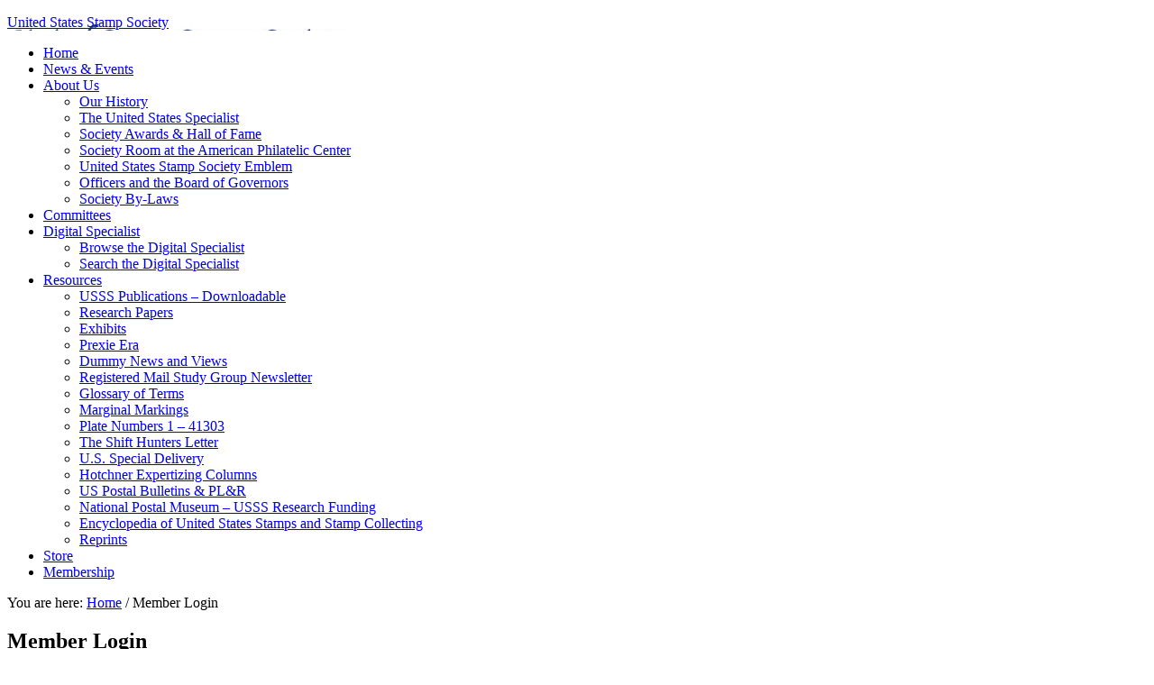

--- FILE ---
content_type: text/html; charset=UTF-8
request_url: https://www.usstamps.org/member-login/?redirect_to=https%3A%2F%2Fwww.usstamps.org%2Fmarginal-marking%2Fhmc%2F
body_size: 11213
content:
<!DOCTYPE html>
<html lang="en-US">
<head >
<meta charset="UTF-8" />
<meta name="viewport" content="width=device-width, initial-scale=1" />
<title>Member Login</title>
<meta name='robots' content='max-image-preview:large' />
	<style>img:is([sizes="auto" i], [sizes^="auto," i]) { contain-intrinsic-size: 3000px 1500px }</style>
	<link rel='dns-prefetch' href='//fonts.googleapis.com' />
<link rel="alternate" type="application/rss+xml" title="United States Stamp Society &raquo; Feed" href="https://www.usstamps.org/feed/" />
<link rel="alternate" type="application/rss+xml" title="United States Stamp Society &raquo; Comments Feed" href="https://www.usstamps.org/comments/feed/" />
<link rel="canonical" href="https://www.usstamps.org/member-login/" />
<script type="text/javascript">
/* <![CDATA[ */
window._wpemojiSettings = {"baseUrl":"https:\/\/s.w.org\/images\/core\/emoji\/16.0.1\/72x72\/","ext":".png","svgUrl":"https:\/\/s.w.org\/images\/core\/emoji\/16.0.1\/svg\/","svgExt":".svg","source":{"concatemoji":"https:\/\/www.usstamps.org\/wp-includes\/js\/wp-emoji-release.min.js?ver=6.8.3"}};
/*! This file is auto-generated */
!function(s,n){var o,i,e;function c(e){try{var t={supportTests:e,timestamp:(new Date).valueOf()};sessionStorage.setItem(o,JSON.stringify(t))}catch(e){}}function p(e,t,n){e.clearRect(0,0,e.canvas.width,e.canvas.height),e.fillText(t,0,0);var t=new Uint32Array(e.getImageData(0,0,e.canvas.width,e.canvas.height).data),a=(e.clearRect(0,0,e.canvas.width,e.canvas.height),e.fillText(n,0,0),new Uint32Array(e.getImageData(0,0,e.canvas.width,e.canvas.height).data));return t.every(function(e,t){return e===a[t]})}function u(e,t){e.clearRect(0,0,e.canvas.width,e.canvas.height),e.fillText(t,0,0);for(var n=e.getImageData(16,16,1,1),a=0;a<n.data.length;a++)if(0!==n.data[a])return!1;return!0}function f(e,t,n,a){switch(t){case"flag":return n(e,"\ud83c\udff3\ufe0f\u200d\u26a7\ufe0f","\ud83c\udff3\ufe0f\u200b\u26a7\ufe0f")?!1:!n(e,"\ud83c\udde8\ud83c\uddf6","\ud83c\udde8\u200b\ud83c\uddf6")&&!n(e,"\ud83c\udff4\udb40\udc67\udb40\udc62\udb40\udc65\udb40\udc6e\udb40\udc67\udb40\udc7f","\ud83c\udff4\u200b\udb40\udc67\u200b\udb40\udc62\u200b\udb40\udc65\u200b\udb40\udc6e\u200b\udb40\udc67\u200b\udb40\udc7f");case"emoji":return!a(e,"\ud83e\udedf")}return!1}function g(e,t,n,a){var r="undefined"!=typeof WorkerGlobalScope&&self instanceof WorkerGlobalScope?new OffscreenCanvas(300,150):s.createElement("canvas"),o=r.getContext("2d",{willReadFrequently:!0}),i=(o.textBaseline="top",o.font="600 32px Arial",{});return e.forEach(function(e){i[e]=t(o,e,n,a)}),i}function t(e){var t=s.createElement("script");t.src=e,t.defer=!0,s.head.appendChild(t)}"undefined"!=typeof Promise&&(o="wpEmojiSettingsSupports",i=["flag","emoji"],n.supports={everything:!0,everythingExceptFlag:!0},e=new Promise(function(e){s.addEventListener("DOMContentLoaded",e,{once:!0})}),new Promise(function(t){var n=function(){try{var e=JSON.parse(sessionStorage.getItem(o));if("object"==typeof e&&"number"==typeof e.timestamp&&(new Date).valueOf()<e.timestamp+604800&&"object"==typeof e.supportTests)return e.supportTests}catch(e){}return null}();if(!n){if("undefined"!=typeof Worker&&"undefined"!=typeof OffscreenCanvas&&"undefined"!=typeof URL&&URL.createObjectURL&&"undefined"!=typeof Blob)try{var e="postMessage("+g.toString()+"("+[JSON.stringify(i),f.toString(),p.toString(),u.toString()].join(",")+"));",a=new Blob([e],{type:"text/javascript"}),r=new Worker(URL.createObjectURL(a),{name:"wpTestEmojiSupports"});return void(r.onmessage=function(e){c(n=e.data),r.terminate(),t(n)})}catch(e){}c(n=g(i,f,p,u))}t(n)}).then(function(e){for(var t in e)n.supports[t]=e[t],n.supports.everything=n.supports.everything&&n.supports[t],"flag"!==t&&(n.supports.everythingExceptFlag=n.supports.everythingExceptFlag&&n.supports[t]);n.supports.everythingExceptFlag=n.supports.everythingExceptFlag&&!n.supports.flag,n.DOMReady=!1,n.readyCallback=function(){n.DOMReady=!0}}).then(function(){return e}).then(function(){var e;n.supports.everything||(n.readyCallback(),(e=n.source||{}).concatemoji?t(e.concatemoji):e.wpemoji&&e.twemoji&&(t(e.twemoji),t(e.wpemoji)))}))}((window,document),window._wpemojiSettings);
/* ]]> */
</script>
<link rel='stylesheet' id='simple_tooltips_style-css' href='https://www.usstamps.org/wp-content/plugins/simple-tooltips/zebra_tooltips.css?ver=6.8.3' type='text/css' media='all' />
<link rel='stylesheet' id='eleven40-pro-theme-css' href='https://www.usstamps.org/wp-content/themes/usstamps/style.css?ver=2.2.1' type='text/css' media='all' />
<style id='wp-emoji-styles-inline-css' type='text/css'>

	img.wp-smiley, img.emoji {
		display: inline !important;
		border: none !important;
		box-shadow: none !important;
		height: 1em !important;
		width: 1em !important;
		margin: 0 0.07em !important;
		vertical-align: -0.1em !important;
		background: none !important;
		padding: 0 !important;
	}
</style>
<link rel='stylesheet' id='wp-block-library-css' href='https://www.usstamps.org/wp-includes/css/dist/block-library/style.min.css?ver=6.8.3' type='text/css' media='all' />
<style id='classic-theme-styles-inline-css' type='text/css'>
/*! This file is auto-generated */
.wp-block-button__link{color:#fff;background-color:#32373c;border-radius:9999px;box-shadow:none;text-decoration:none;padding:calc(.667em + 2px) calc(1.333em + 2px);font-size:1.125em}.wp-block-file__button{background:#32373c;color:#fff;text-decoration:none}
</style>
<style id='global-styles-inline-css' type='text/css'>
:root{--wp--preset--aspect-ratio--square: 1;--wp--preset--aspect-ratio--4-3: 4/3;--wp--preset--aspect-ratio--3-4: 3/4;--wp--preset--aspect-ratio--3-2: 3/2;--wp--preset--aspect-ratio--2-3: 2/3;--wp--preset--aspect-ratio--16-9: 16/9;--wp--preset--aspect-ratio--9-16: 9/16;--wp--preset--color--black: #000000;--wp--preset--color--cyan-bluish-gray: #abb8c3;--wp--preset--color--white: #ffffff;--wp--preset--color--pale-pink: #f78da7;--wp--preset--color--vivid-red: #cf2e2e;--wp--preset--color--luminous-vivid-orange: #ff6900;--wp--preset--color--luminous-vivid-amber: #fcb900;--wp--preset--color--light-green-cyan: #7bdcb5;--wp--preset--color--vivid-green-cyan: #00d084;--wp--preset--color--pale-cyan-blue: #8ed1fc;--wp--preset--color--vivid-cyan-blue: #0693e3;--wp--preset--color--vivid-purple: #9b51e0;--wp--preset--gradient--vivid-cyan-blue-to-vivid-purple: linear-gradient(135deg,rgba(6,147,227,1) 0%,rgb(155,81,224) 100%);--wp--preset--gradient--light-green-cyan-to-vivid-green-cyan: linear-gradient(135deg,rgb(122,220,180) 0%,rgb(0,208,130) 100%);--wp--preset--gradient--luminous-vivid-amber-to-luminous-vivid-orange: linear-gradient(135deg,rgba(252,185,0,1) 0%,rgba(255,105,0,1) 100%);--wp--preset--gradient--luminous-vivid-orange-to-vivid-red: linear-gradient(135deg,rgba(255,105,0,1) 0%,rgb(207,46,46) 100%);--wp--preset--gradient--very-light-gray-to-cyan-bluish-gray: linear-gradient(135deg,rgb(238,238,238) 0%,rgb(169,184,195) 100%);--wp--preset--gradient--cool-to-warm-spectrum: linear-gradient(135deg,rgb(74,234,220) 0%,rgb(151,120,209) 20%,rgb(207,42,186) 40%,rgb(238,44,130) 60%,rgb(251,105,98) 80%,rgb(254,248,76) 100%);--wp--preset--gradient--blush-light-purple: linear-gradient(135deg,rgb(255,206,236) 0%,rgb(152,150,240) 100%);--wp--preset--gradient--blush-bordeaux: linear-gradient(135deg,rgb(254,205,165) 0%,rgb(254,45,45) 50%,rgb(107,0,62) 100%);--wp--preset--gradient--luminous-dusk: linear-gradient(135deg,rgb(255,203,112) 0%,rgb(199,81,192) 50%,rgb(65,88,208) 100%);--wp--preset--gradient--pale-ocean: linear-gradient(135deg,rgb(255,245,203) 0%,rgb(182,227,212) 50%,rgb(51,167,181) 100%);--wp--preset--gradient--electric-grass: linear-gradient(135deg,rgb(202,248,128) 0%,rgb(113,206,126) 100%);--wp--preset--gradient--midnight: linear-gradient(135deg,rgb(2,3,129) 0%,rgb(40,116,252) 100%);--wp--preset--font-size--small: 13px;--wp--preset--font-size--medium: 20px;--wp--preset--font-size--large: 36px;--wp--preset--font-size--x-large: 42px;--wp--preset--spacing--20: 0.44rem;--wp--preset--spacing--30: 0.67rem;--wp--preset--spacing--40: 1rem;--wp--preset--spacing--50: 1.5rem;--wp--preset--spacing--60: 2.25rem;--wp--preset--spacing--70: 3.38rem;--wp--preset--spacing--80: 5.06rem;--wp--preset--shadow--natural: 6px 6px 9px rgba(0, 0, 0, 0.2);--wp--preset--shadow--deep: 12px 12px 50px rgba(0, 0, 0, 0.4);--wp--preset--shadow--sharp: 6px 6px 0px rgba(0, 0, 0, 0.2);--wp--preset--shadow--outlined: 6px 6px 0px -3px rgba(255, 255, 255, 1), 6px 6px rgba(0, 0, 0, 1);--wp--preset--shadow--crisp: 6px 6px 0px rgba(0, 0, 0, 1);}:where(.is-layout-flex){gap: 0.5em;}:where(.is-layout-grid){gap: 0.5em;}body .is-layout-flex{display: flex;}.is-layout-flex{flex-wrap: wrap;align-items: center;}.is-layout-flex > :is(*, div){margin: 0;}body .is-layout-grid{display: grid;}.is-layout-grid > :is(*, div){margin: 0;}:where(.wp-block-columns.is-layout-flex){gap: 2em;}:where(.wp-block-columns.is-layout-grid){gap: 2em;}:where(.wp-block-post-template.is-layout-flex){gap: 1.25em;}:where(.wp-block-post-template.is-layout-grid){gap: 1.25em;}.has-black-color{color: var(--wp--preset--color--black) !important;}.has-cyan-bluish-gray-color{color: var(--wp--preset--color--cyan-bluish-gray) !important;}.has-white-color{color: var(--wp--preset--color--white) !important;}.has-pale-pink-color{color: var(--wp--preset--color--pale-pink) !important;}.has-vivid-red-color{color: var(--wp--preset--color--vivid-red) !important;}.has-luminous-vivid-orange-color{color: var(--wp--preset--color--luminous-vivid-orange) !important;}.has-luminous-vivid-amber-color{color: var(--wp--preset--color--luminous-vivid-amber) !important;}.has-light-green-cyan-color{color: var(--wp--preset--color--light-green-cyan) !important;}.has-vivid-green-cyan-color{color: var(--wp--preset--color--vivid-green-cyan) !important;}.has-pale-cyan-blue-color{color: var(--wp--preset--color--pale-cyan-blue) !important;}.has-vivid-cyan-blue-color{color: var(--wp--preset--color--vivid-cyan-blue) !important;}.has-vivid-purple-color{color: var(--wp--preset--color--vivid-purple) !important;}.has-black-background-color{background-color: var(--wp--preset--color--black) !important;}.has-cyan-bluish-gray-background-color{background-color: var(--wp--preset--color--cyan-bluish-gray) !important;}.has-white-background-color{background-color: var(--wp--preset--color--white) !important;}.has-pale-pink-background-color{background-color: var(--wp--preset--color--pale-pink) !important;}.has-vivid-red-background-color{background-color: var(--wp--preset--color--vivid-red) !important;}.has-luminous-vivid-orange-background-color{background-color: var(--wp--preset--color--luminous-vivid-orange) !important;}.has-luminous-vivid-amber-background-color{background-color: var(--wp--preset--color--luminous-vivid-amber) !important;}.has-light-green-cyan-background-color{background-color: var(--wp--preset--color--light-green-cyan) !important;}.has-vivid-green-cyan-background-color{background-color: var(--wp--preset--color--vivid-green-cyan) !important;}.has-pale-cyan-blue-background-color{background-color: var(--wp--preset--color--pale-cyan-blue) !important;}.has-vivid-cyan-blue-background-color{background-color: var(--wp--preset--color--vivid-cyan-blue) !important;}.has-vivid-purple-background-color{background-color: var(--wp--preset--color--vivid-purple) !important;}.has-black-border-color{border-color: var(--wp--preset--color--black) !important;}.has-cyan-bluish-gray-border-color{border-color: var(--wp--preset--color--cyan-bluish-gray) !important;}.has-white-border-color{border-color: var(--wp--preset--color--white) !important;}.has-pale-pink-border-color{border-color: var(--wp--preset--color--pale-pink) !important;}.has-vivid-red-border-color{border-color: var(--wp--preset--color--vivid-red) !important;}.has-luminous-vivid-orange-border-color{border-color: var(--wp--preset--color--luminous-vivid-orange) !important;}.has-luminous-vivid-amber-border-color{border-color: var(--wp--preset--color--luminous-vivid-amber) !important;}.has-light-green-cyan-border-color{border-color: var(--wp--preset--color--light-green-cyan) !important;}.has-vivid-green-cyan-border-color{border-color: var(--wp--preset--color--vivid-green-cyan) !important;}.has-pale-cyan-blue-border-color{border-color: var(--wp--preset--color--pale-cyan-blue) !important;}.has-vivid-cyan-blue-border-color{border-color: var(--wp--preset--color--vivid-cyan-blue) !important;}.has-vivid-purple-border-color{border-color: var(--wp--preset--color--vivid-purple) !important;}.has-vivid-cyan-blue-to-vivid-purple-gradient-background{background: var(--wp--preset--gradient--vivid-cyan-blue-to-vivid-purple) !important;}.has-light-green-cyan-to-vivid-green-cyan-gradient-background{background: var(--wp--preset--gradient--light-green-cyan-to-vivid-green-cyan) !important;}.has-luminous-vivid-amber-to-luminous-vivid-orange-gradient-background{background: var(--wp--preset--gradient--luminous-vivid-amber-to-luminous-vivid-orange) !important;}.has-luminous-vivid-orange-to-vivid-red-gradient-background{background: var(--wp--preset--gradient--luminous-vivid-orange-to-vivid-red) !important;}.has-very-light-gray-to-cyan-bluish-gray-gradient-background{background: var(--wp--preset--gradient--very-light-gray-to-cyan-bluish-gray) !important;}.has-cool-to-warm-spectrum-gradient-background{background: var(--wp--preset--gradient--cool-to-warm-spectrum) !important;}.has-blush-light-purple-gradient-background{background: var(--wp--preset--gradient--blush-light-purple) !important;}.has-blush-bordeaux-gradient-background{background: var(--wp--preset--gradient--blush-bordeaux) !important;}.has-luminous-dusk-gradient-background{background: var(--wp--preset--gradient--luminous-dusk) !important;}.has-pale-ocean-gradient-background{background: var(--wp--preset--gradient--pale-ocean) !important;}.has-electric-grass-gradient-background{background: var(--wp--preset--gradient--electric-grass) !important;}.has-midnight-gradient-background{background: var(--wp--preset--gradient--midnight) !important;}.has-small-font-size{font-size: var(--wp--preset--font-size--small) !important;}.has-medium-font-size{font-size: var(--wp--preset--font-size--medium) !important;}.has-large-font-size{font-size: var(--wp--preset--font-size--large) !important;}.has-x-large-font-size{font-size: var(--wp--preset--font-size--x-large) !important;}
:where(.wp-block-post-template.is-layout-flex){gap: 1.25em;}:where(.wp-block-post-template.is-layout-grid){gap: 1.25em;}
:where(.wp-block-columns.is-layout-flex){gap: 2em;}:where(.wp-block-columns.is-layout-grid){gap: 2em;}
:root :where(.wp-block-pullquote){font-size: 1.5em;line-height: 1.6;}
</style>
<link rel='stylesheet' id='wpda_wpdp_public-css' href='https://www.usstamps.org/wp-content/plugins/wp-data-access/public/../assets/css/wpda_public.css?ver=5.5.64' type='text/css' media='all' />
<link rel='stylesheet' id='cpsh-shortcodes-css' href='https://www.usstamps.org/wp-content/plugins/column-shortcodes//assets/css/shortcodes.css?ver=1.0.1' type='text/css' media='all' />
<link rel='stylesheet' id='wpdm-fonticon-css' href='https://www.usstamps.org/wp-content/plugins/download-manager/assets/wpdm-iconfont/css/wpdm-icons.css?ver=6.8.3' type='text/css' media='all' />
<link rel='stylesheet' id='wpdm-front-css' href='https://www.usstamps.org/wp-content/plugins/download-manager/assets/css/front.min.css?ver=6.8.3' type='text/css' media='all' />
<link rel='stylesheet' id='collapscore-css-css' href='https://www.usstamps.org/wp-content/plugins/jquery-collapse-o-matic/css/core_style.css?ver=1.0' type='text/css' media='all' />
<link rel='stylesheet' id='collapseomatic-css-css' href='https://www.usstamps.org/wp-content/plugins/jquery-collapse-o-matic/css/light_style.css?ver=1.6' type='text/css' media='all' />
<link rel='stylesheet' id='jquery-smooth-scroll-css' href='https://www.usstamps.org/wp-content/plugins/jquery-smooth-scroll/css/style.css?ver=6.8.3' type='text/css' media='all' />
<link rel='stylesheet' id='wpsc-style-css' href='https://www.usstamps.org/wp-content/plugins/wordpress-simple-paypal-shopping-cart/assets/wpsc-front-end-styles.css?ver=5.2.4' type='text/css' media='all' />
<link rel='stylesheet' id='dashicons-css' href='https://www.usstamps.org/wp-includes/css/dashicons.min.css?ver=6.8.3' type='text/css' media='all' />
<link rel='stylesheet' id='google-fonts-css' href='//fonts.googleapis.com/css?family=Lora%3A400%2C700%7COswald%3A400&#038;ver=3.6.1' type='text/css' media='all' />
<link rel='stylesheet' id='tablepress-default-css' href='https://www.usstamps.org/wp-content/tablepress-combined.min.css?ver=31' type='text/css' media='all' />
<link rel='stylesheet' id='searchwp-forms-css' href='https://www.usstamps.org/wp-content/plugins/searchwp/assets/css/frontend/search-forms.min.css?ver=4.5.6' type='text/css' media='all' />
<link rel='stylesheet' id='style-usss-css-css' href='https://www.usstamps.org/wp-content/plugins/usss-tools/style.css?ver=6.8.3' type='text/css' media='all' />
<script type='text/javascript'>ajaxurl='https://www.usstamps.org/wp-admin/admin-ajax.php';pf_nonce='0cd8827d0b';</script><script type="text/javascript" src="https://www.usstamps.org/wp-includes/js/jquery/jquery.min.js?ver=3.7.1" id="jquery-core-js"></script>
<script type="text/javascript" src="https://www.usstamps.org/wp-includes/js/jquery/jquery-migrate.min.js?ver=3.4.1" id="jquery-migrate-js"></script>
<script type="text/javascript" src="https://www.usstamps.org/wp-includes/js/underscore.min.js?ver=1.13.7" id="underscore-js"></script>
<script type="text/javascript" src="https://www.usstamps.org/wp-includes/js/backbone.min.js?ver=1.6.0" id="backbone-js"></script>
<script type="text/javascript" id="wp-api-request-js-extra">
/* <![CDATA[ */
var wpApiSettings = {"root":"https:\/\/www.usstamps.org\/wp-json\/","nonce":"6e3554fa05","versionString":"wp\/v2\/"};
/* ]]> */
</script>
<script type="text/javascript" src="https://www.usstamps.org/wp-includes/js/api-request.min.js?ver=6.8.3" id="wp-api-request-js"></script>
<script type="text/javascript" src="https://www.usstamps.org/wp-includes/js/wp-api.min.js?ver=6.8.3" id="wp-api-js"></script>
<script type="text/javascript" id="wpda_rest_api-js-extra">
/* <![CDATA[ */
var wpdaApiSettings = {"path":"wpda"};
/* ]]> */
</script>
<script type="text/javascript" src="https://www.usstamps.org/wp-content/plugins/wp-data-access/public/../assets/js/wpda_rest_api.js?ver=5.5.64" id="wpda_rest_api-js"></script>
<script type="text/javascript" src="https://www.usstamps.org/wp-content/plugins/download-manager/assets/js/wpdm.min.js?ver=6.8.3" id="wpdm-frontend-js-js"></script>
<script type="text/javascript" id="wpdm-frontjs-js-extra">
/* <![CDATA[ */
var wpdm_url = {"home":"https:\/\/www.usstamps.org\/","site":"https:\/\/www.usstamps.org\/","ajax":"https:\/\/www.usstamps.org\/wp-admin\/admin-ajax.php"};
var wpdm_js = {"spinner":"<i class=\"wpdm-icon wpdm-sun wpdm-spin\"><\/i>","client_id":"ac44f74779b07393ddb3176b81e37432"};
var wpdm_strings = {"pass_var":"Password Verified!","pass_var_q":"Please click following button to start download.","start_dl":"Start Download"};
/* ]]> */
</script>
<script type="text/javascript" src="https://www.usstamps.org/wp-content/plugins/download-manager/assets/js/front.min.js?ver=3.3.45" id="wpdm-frontjs-js"></script>
<script type="text/javascript" src="https://www.usstamps.org/wp-content/themes/usstamps/js/responsive-menu.js?ver=1.0.0" id="eleven40-responsive-menu-js"></script>
<link rel="https://api.w.org/" href="https://www.usstamps.org/wp-json/" /><link rel="alternate" title="JSON" type="application/json" href="https://www.usstamps.org/wp-json/wp/v2/pages/850" /><link rel="EditURI" type="application/rsd+xml" title="RSD" href="https://www.usstamps.org/xmlrpc.php?rsd" />
<link rel="alternate" title="oEmbed (JSON)" type="application/json+oembed" href="https://www.usstamps.org/wp-json/oembed/1.0/embed?url=https%3A%2F%2Fwww.usstamps.org%2Fmember-login%2F" />
<link rel="alternate" title="oEmbed (XML)" type="text/xml+oembed" href="https://www.usstamps.org/wp-json/oembed/1.0/embed?url=https%3A%2F%2Fwww.usstamps.org%2Fmember-login%2F&#038;format=xml" />

<!-- WP Simple Shopping Cart plugin v5.2.4 - https://wordpress.org/plugins/wordpress-simple-paypal-shopping-cart/ -->
	<script type="text/javascript">
	function ReadForm (obj1, tst) {
	    // Read the user form
	    var i,j,pos;
	    val_total="";val_combo="";

	    for (i=0; i<obj1.length; i++)
	    {
	        // run entire form
	        obj = obj1.elements[i];           // a form element

	        if (obj.type == "select-one")
	        {   // just selects
	            if (obj.name == "quantity" ||
	                obj.name == "amount") continue;
		        pos = obj.selectedIndex;        // which option selected
		        
		        const selected_option = obj.options[pos];
		        
		        val = selected_option?.value;   // selected value
		        if (selected_option?.getAttribute("data-display-text")){
                    val = selected_option?.getAttribute("data-display-text");
                }
		        
		        val_combo = val_combo + " (" + val + ")";
	        }
	    }
		// Now summarize everything we have processed above
		val_total = obj1.product_tmp.value + val_combo;
		obj1.wspsc_product.value = val_total;
	}
	</script>
    <!-- Analytics by WP Statistics - https://wp-statistics.com -->
<link rel="icon" href="https://www.usstamps.org/wp-content/themes/usstamps/images/favicon.ico" />
<style type="text/css">.site-header .title-area { background: url(https://www.usstamps.org/wp-content/uploads/2015/01/cropped-logo-sm.jpg) no-repeat !important; }</style>
<script type="text/javascript">
var ajaxurl = 'https://www.usstamps.org/wp-admin/admin-ajax.php';
</script><meta name="generator" content="WordPress Download Manager 3.3.45" />
                <style>
        /* WPDM Link Template Styles */        </style>
                <style>

            :root {
                --color-primary: #4a8eff;
                --color-primary-rgb: 74, 142, 255;
                --color-primary-hover: #5998ff;
                --color-primary-active: #3281ff;
                --clr-sec: #6c757d;
                --clr-sec-rgb: 108, 117, 125;
                --clr-sec-hover: #6c757d;
                --clr-sec-active: #6c757d;
                --color-secondary: #6c757d;
                --color-secondary-rgb: 108, 117, 125;
                --color-secondary-hover: #6c757d;
                --color-secondary-active: #6c757d;
                --color-success: #018e11;
                --color-success-rgb: 1, 142, 17;
                --color-success-hover: #0aad01;
                --color-success-active: #0c8c01;
                --color-info: #2CA8FF;
                --color-info-rgb: 44, 168, 255;
                --color-info-hover: #2CA8FF;
                --color-info-active: #2CA8FF;
                --color-warning: #FFB236;
                --color-warning-rgb: 255, 178, 54;
                --color-warning-hover: #FFB236;
                --color-warning-active: #FFB236;
                --color-danger: #ff5062;
                --color-danger-rgb: 255, 80, 98;
                --color-danger-hover: #ff5062;
                --color-danger-active: #ff5062;
                --color-green: #30b570;
                --color-blue: #0073ff;
                --color-purple: #8557D3;
                --color-red: #ff5062;
                --color-muted: rgba(69, 89, 122, 0.6);
                --wpdm-font: "Sen", -apple-system, BlinkMacSystemFont, "Segoe UI", Roboto, Helvetica, Arial, sans-serif, "Apple Color Emoji", "Segoe UI Emoji", "Segoe UI Symbol";
            }

            .wpdm-download-link.btn.btn-primary {
                border-radius: 4px;
            }


        </style>
        </head>
<body class="wp-singular page-template-default page page-id-850 wp-theme-genesis wp-child-theme-usstamps custom-header header-image header-full-width sidebar-content genesis-breadcrumbs-visible genesis-footer-widgets-hidden" itemscope itemtype="https://schema.org/WebPage"><div class="site-container"><header class="site-header" itemscope itemtype="https://schema.org/WPHeader"><div class="wrap"><div class="title-area"><p class="site-title" itemprop="headline"><a href="https://www.usstamps.org/">United States Stamp Society</a></p></div><nav class="nav-primary" aria-label="Main" itemscope itemtype="https://schema.org/SiteNavigationElement"><div class="wrap"><ul id="menu-home-top" class="menu genesis-nav-menu menu-primary"><li id="menu-item-16" class="menu-item menu-item-type-custom menu-item-object-custom menu-item-home menu-item-16"><a href="//www.usstamps.org/" itemprop="url"><span itemprop="name">Home</span></a></li>
<li id="menu-item-42" class="menu-item menu-item-type-post_type menu-item-object-page menu-item-42"><a href="https://www.usstamps.org/news-events/" itemprop="url"><span itemprop="name">News &#038; Events</span></a></li>
<li id="menu-item-56" class="menu-item menu-item-type-post_type menu-item-object-page menu-item-has-children menu-item-56"><a href="https://www.usstamps.org/about-us/" itemprop="url"><span itemprop="name">About Us</span></a>
<ul class="sub-menu">
	<li id="menu-item-1925" class="menu-item menu-item-type-post_type menu-item-object-page menu-item-1925"><a href="https://www.usstamps.org/about-us/history/" itemprop="url"><span itemprop="name">Our History</span></a></li>
	<li id="menu-item-1926" class="menu-item menu-item-type-post_type menu-item-object-page menu-item-1926"><a href="https://www.usstamps.org/about-us/the-united-states-specialist/" itemprop="url"><span itemprop="name">The United States Specialist</span></a></li>
	<li id="menu-item-1960" class="menu-item menu-item-type-post_type menu-item-object-page menu-item-1960"><a href="https://www.usstamps.org/committees/society-awards/" itemprop="url"><span itemprop="name">Society Awards &#038; Hall of Fame</span></a></li>
	<li id="menu-item-1927" class="menu-item menu-item-type-post_type menu-item-object-page menu-item-1927"><a href="https://www.usstamps.org/about-us/society-room-at-the-american-philatelic-society-bellefonte-pa/" itemprop="url"><span itemprop="name">Society Room at the American Philatelic Center</span></a></li>
	<li id="menu-item-1928" class="menu-item menu-item-type-post_type menu-item-object-page menu-item-1928"><a href="https://www.usstamps.org/about-us/united-states-stamp-society-emblem/" itemprop="url"><span itemprop="name">United States Stamp Society Emblem</span></a></li>
	<li id="menu-item-1929" class="menu-item menu-item-type-post_type menu-item-object-page menu-item-1929"><a href="https://www.usstamps.org/about-us/officers-and-the-board-of-governors/" itemprop="url"><span itemprop="name">Officers and the Board of Governors</span></a></li>
	<li id="menu-item-1930" class="menu-item menu-item-type-post_type menu-item-object-page menu-item-1930"><a href="https://www.usstamps.org/about-us/society-by-laws/" itemprop="url"><span itemprop="name">Society By-Laws</span></a></li>
</ul>
</li>
<li id="menu-item-55" class="menu-item menu-item-type-post_type menu-item-object-page menu-item-55"><a href="https://www.usstamps.org/committees/" itemprop="url"><span itemprop="name">Committees</span></a></li>
<li id="menu-item-23" class="menu-item menu-item-type-post_type menu-item-object-page menu-item-has-children menu-item-23"><a href="https://www.usstamps.org/digital-specialist-archives/" itemprop="url"><span itemprop="name">Digital Specialist</span></a>
<ul class="sub-menu">
	<li id="menu-item-864" class="menu-item menu-item-type-post_type menu-item-object-page menu-item-864"><a href="https://www.usstamps.org/digital-specialist-archives/" itemprop="url"><span itemprop="name">Browse the Digital Specialist</span></a></li>
	<li id="menu-item-861" class="menu-item menu-item-type-post_type menu-item-object-page menu-item-861"><a href="https://www.usstamps.org/search-the-digital-specialist-archives/" itemprop="url"><span itemprop="name">Search the Digital Specialist</span></a></li>
</ul>
</li>
<li id="menu-item-1696" class="menu-item menu-item-type-post_type menu-item-object-page menu-item-has-children menu-item-1696"><a href="https://www.usstamps.org/resources/" itemprop="url"><span itemprop="name">Resources</span></a>
<ul class="sub-menu">
	<li id="menu-item-6976" class="menu-item menu-item-type-post_type menu-item-object-page menu-item-6976"><a href="https://www.usstamps.org/resources/usss-publications-downloadable/" itemprop="url"><span itemprop="name">USSS Publications – Downloadable</span></a></li>
	<li id="menu-item-1681" class="menu-item menu-item-type-post_type menu-item-object-page menu-item-1681"><a href="https://www.usstamps.org/resources/research-papers/" itemprop="url"><span itemprop="name">Research Papers</span></a></li>
	<li id="menu-item-1852" class="menu-item menu-item-type-post_type menu-item-object-page menu-item-1852"><a href="https://www.usstamps.org/resources/exhibits/" itemprop="url"><span itemprop="name">Exhibits</span></a></li>
	<li id="menu-item-17" class="menu-item menu-item-type-post_type menu-item-object-page menu-item-17"><a href="https://www.usstamps.org/resources/prexie-era/" itemprop="url"><span itemprop="name">Prexie Era</span></a></li>
	<li id="menu-item-1896" class="menu-item menu-item-type-post_type menu-item-object-page menu-item-1896"><a href="https://www.usstamps.org/committees/dummy-stamps-study-group/dummy-news-and-views/" itemprop="url"><span itemprop="name">Dummy News and Views</span></a></li>
	<li id="menu-item-7743" class="menu-item menu-item-type-post_type menu-item-object-page menu-item-7743"><a href="https://www.usstamps.org/resources/registered-mail-study-group-newsletter/" itemprop="url"><span itemprop="name">Registered Mail Study Group Newsletter</span></a></li>
	<li id="menu-item-2435" class="menu-item menu-item-type-post_type menu-item-object-page menu-item-2435"><a href="https://www.usstamps.org/resources/glossary/" itemprop="url"><span itemprop="name">Glossary of Terms</span></a></li>
	<li id="menu-item-3552" class="menu-item menu-item-type-post_type menu-item-object-page menu-item-3552"><a href="https://www.usstamps.org/resources/marginal-markings/" itemprop="url"><span itemprop="name">Marginal Markings</span></a></li>
	<li id="menu-item-9435" class="menu-item menu-item-type-post_type menu-item-object-page menu-item-9435"><a href="https://www.usstamps.org/resources/plate-numbers-1-41303/" itemprop="url"><span itemprop="name">Plate Numbers 1 – 41303</span></a></li>
	<li id="menu-item-8060" class="menu-item menu-item-type-post_type menu-item-object-page menu-item-8060"><a href="https://www.usstamps.org/resources/the-shift-hunters-letter/" itemprop="url"><span itemprop="name">The Shift Hunters Letter</span></a></li>
	<li id="menu-item-4503" class="menu-item menu-item-type-custom menu-item-object-custom menu-item-4503"><a href="http://usspecialdelivery.usstamps.org" itemprop="url"><span itemprop="name">U.S. Special Delivery</span></a></li>
	<li id="menu-item-6414" class="menu-item menu-item-type-custom menu-item-object-custom menu-item-6414"><a href="https://www.linns.com/docs/default-source/content/pdf/us-stamp-notes-expertizing-columns-2014-2018.pdf" itemprop="url"><span itemprop="name">Hotchner Expertizing Columns</span></a></li>
	<li id="menu-item-10" class="menu-item menu-item-type-custom menu-item-object-custom menu-item-10"><a href="http://www.uspostalbulletins.com/" itemprop="url"><span itemprop="name">US Postal Bulletins &#038; PL&#038;R</span></a></li>
	<li id="menu-item-5464" class="menu-item menu-item-type-post_type menu-item-object-page menu-item-5464"><a href="https://www.usstamps.org/resources/national-postal-museum-usss-research-funding/" itemprop="url"><span itemprop="name">National Postal Museum – USSS Research Funding</span></a></li>
	<li id="menu-item-1855" class="menu-item menu-item-type-post_type menu-item-object-page menu-item-1855"><a href="https://www.usstamps.org/resources/encyclopedia-of-united-states-stamps/" itemprop="url"><span itemprop="name">Encyclopedia of United States Stamps and Stamp Collecting</span></a></li>
	<li id="menu-item-1680" class="menu-item menu-item-type-post_type menu-item-object-page menu-item-1680"><a href="https://www.usstamps.org/resources/reprints/" itemprop="url"><span itemprop="name">Reprints</span></a></li>
</ul>
</li>
<li id="menu-item-26" class="menu-item menu-item-type-post_type menu-item-object-page menu-item-26"><a href="https://www.usstamps.org/store/" itemprop="url"><span itemprop="name">Store</span></a></li>
<li id="menu-item-32" class="menu-item menu-item-type-post_type menu-item-object-page menu-item-32"><a href="https://www.usstamps.org/membership/" itemprop="url"><span itemprop="name">Membership</span></a></li>
</ul></div></nav></div></header><div class="site-inner"><div class="wrap"><div class="content-sidebar-wrap"><main class="content"><div class="breadcrumb" itemprop="breadcrumb" itemscope itemtype="https://schema.org/BreadcrumbList">You are here: <span class="breadcrumb-link-wrap" itemprop="itemListElement" itemscope itemtype="https://schema.org/ListItem"><a class="breadcrumb-link" href="https://www.usstamps.org/" itemprop="item"><span class="breadcrumb-link-text-wrap" itemprop="name">Home</span></a><meta itemprop="position" content="1"></span> <span aria-label="breadcrumb separator">/</span> Member Login</div><article class="post-850 page type-page status-publish entry" aria-label="Member Login" itemscope itemtype="https://schema.org/CreativeWork"><header class="entry-header"><h1 class="entry-title" itemprop="headline">Member Login</h1>
</header><div class="entry-content" itemprop="text"><form id="um_login_form92" class="um_login_form" method="post"  ><p><label  class="pf_label" for="user_login92">Username or Email</label> <input type="text" name="log" id="user_login92" class="um_login_field um_input"  /></p><p><label  class="pf_label" for="user_pass92">Password</label> <input type="password" name="pwd" id="user_pass92" class="um_pass_field um_input"  /></p><p><label   for="remember92"><input type="checkbox" name="rememberme" id="remember92" class="um_remember_field" value="1"  /> Remember me</label></p><input type="hidden" name="pf_nonce" value="0cd8827d0b" /><input type="hidden" name="_wp_http_referer" value="/member-login/?redirect_to=https%3A%2F%2Fwww.usstamps.org%2Fmarginal-marking%2Fhmc%2F" /><input type="hidden" name="method_name" value="Login" /><input type="hidden" name="um_post_method_nonce" value="db44fc5841" /><input type="hidden" name="redirect_to" value="https://www.usstamps.org/marginal-marking/hmc/"  /><p><input type="submit" name="wp-submit" value="Login" id="um_login_button92" class="um_login_button"  /></p></form><a href="javascript:void(0);" class="lostpassword_link29 ">Lost your password?</a><form id="um_lostpass_form29" class="um_lostpass_form " method="post"  ><div class="lostpassword_form_div29" style="display:none;" ><p>Please enter your username or email address. You will receive a link to reset your password via email.</p><p><label  class="pf_label" for="user_login29">Username or E-mail</label> <input type="text" name="user_login" id="user_login29" class="um_lostpass_field um_input"  /></p><input type="hidden" name="pf_nonce" value="0cd8827d0b" /><input type="hidden" name="_wp_http_referer" value="/member-login/?redirect_to=https%3A%2F%2Fwww.usstamps.org%2Fmarginal-marking%2Fhmc%2F" /><input type="hidden" name="method_name" value="Lostpassword" /><input type="hidden" name="um_post_method_nonce" value="ffe17fad8f" /><input type="hidden" name="redirect_to" value="https://www.usstamps.org/marginal-marking/hmc/"  /><p><input type="submit" name="wp-submit" value="Get New Password" id="um_lostpass_button29" class="um_lostpass_button"  /></p></div></form><p >Don't have an account? <a href="https://www.usstamps.org/membership/">Sign up</a></p>
</div></article></main><aside class="sidebar sidebar-primary widget-area" role="complementary" aria-label="Primary Sidebar" itemscope itemtype="https://schema.org/WPSideBar"><section id="text-4" class="widget widget_text"><div class="widget-wrap">			<div class="textwidget"><center><img src="/wp-content/uploads/2014/12/logo-stamp.png" alt="US Stamp Society Logo"></center></div>
		</div></section>
<section id="search-2" class="widget widget_search"><div class="widget-wrap"><form class="search-form" method="get" action="https://www.usstamps.org/" role="search" itemprop="potentialAction" itemscope itemtype="https://schema.org/SearchAction"><input class="search-form-input" type="search" name="s" id="searchform-1" placeholder="Search this website" itemprop="query-input"><input class="search-form-submit" type="submit" value="Search"><meta content="https://www.usstamps.org/?s={s}" itemprop="target"></form></div></section>
<section id="custom_html-2" class="widget_text widget widget_custom_html"><div class="widget_text widget-wrap"><div class="textwidget custom-html-widget"><div style="text-align: center">
<button class="paypal-btn large" onclick="window.location='/donate/';return false">Donate</button>
</div></div></div></section>
<section id="umlogin-2" class="widget widget_umlogin"><div class="widget-wrap"><h4 class="widget-title widgettitle">Member Access</h4>
<form id="um_login_form72" class="um_login_form" method="post"  ><p><label  class="pf_label" for="user_login72">Username or Email</label> <input type="text" name="log" id="user_login72" class="um_login_field um_input"  /></p><p><label  class="pf_label" for="user_pass72">Password</label> <input type="password" name="pwd" id="user_pass72" class="um_pass_field um_input"  /></p><p><label   for="remember72"><input type="checkbox" name="rememberme" id="remember72" class="um_remember_field" value="1"  /> Remember me</label></p><input type="hidden" name="pf_nonce" value="0cd8827d0b" /><input type="hidden" name="_wp_http_referer" value="/member-login/?redirect_to=https%3A%2F%2Fwww.usstamps.org%2Fmarginal-marking%2Fhmc%2F" /><input type="hidden" name="method_name" value="Login" /><input type="hidden" name="um_post_method_nonce" value="db44fc5841" /><input type="hidden" name="redirect_to" value="https://www.usstamps.org/marginal-marking/hmc/"  /><p><input type="submit" name="wp-submit" value="Login" id="um_login_button72" class="um_login_button"  /></p></form><a href="javascript:void(0);" class="lostpassword_link66 ">Lost your password?</a><form id="um_lostpass_form66" class="um_lostpass_form " method="post"  ><div class="lostpassword_form_div66" style="display:none;" ><p>Please enter your username or email address. You will receive a link to reset your password via email.</p><p><label  class="pf_label" for="user_login66">Username or E-mail</label> <input type="text" name="user_login" id="user_login66" class="um_lostpass_field um_input"  /></p><input type="hidden" name="pf_nonce" value="0cd8827d0b" /><input type="hidden" name="_wp_http_referer" value="/member-login/?redirect_to=https%3A%2F%2Fwww.usstamps.org%2Fmarginal-marking%2Fhmc%2F" /><input type="hidden" name="method_name" value="Lostpassword" /><input type="hidden" name="um_post_method_nonce" value="ffe17fad8f" /><input type="hidden" name="redirect_to" value="https://www.usstamps.org/marginal-marking/hmc/"  /><p><input type="submit" name="wp-submit" value="Get New Password" id="um_lostpass_button66" class="um_lostpass_button"  /></p></div></form><p >Don't have an account? <a href="https://www.usstamps.org/membership/">Sign up</a></p></div></section>
<section id="featured-post-2" class="widget featured-content featuredpost"><div class="widget-wrap"><h4 class="widget-title widgettitle">Announcements</h4>
<article class="post-12468 post type-post status-publish format-standard category-announcements category-blog category-events category-news entry" aria-label="Dummy Stamps Study Group Newsletter #79"><header class="entry-header"><h2 class="entry-title" itemprop="headline"><a href="https://www.usstamps.org/dummy-stamps-study-group-newsletter-78/">Dummy Stamps Study Group Newsletter #79</a></h2></header><div class="entry-content"><p>There is no other publication that has more images and information about different United States ... <a class="more-link" href="https://www.usstamps.org/dummy-stamps-study-group-newsletter-78/">Continue Reading ...</a></p></div></article><article class="post-12219 post type-post status-publish format-standard category-announcements category-blog category-events category-news entry" aria-label="2025 Annual Meeting at Garfield"><header class="entry-header"><h2 class="entry-title" itemprop="headline"><a href="https://www.usstamps.org/2025-annual-meeting-at-garfield/">2025 Annual Meeting at Garfield</a></h2></header><div class="entry-content"><p>Over the three-day show Roger Brody, Bob Rufe, William Schultz, Lynn Batdorf, Rod Juell, Denise ... <a class="more-link" href="https://www.usstamps.org/2025-annual-meeting-at-garfield/">Continue Reading ...</a></p></div></article><article class="post-12156 post type-post status-publish format-standard has-post-thumbnail category-announcements category-events category-news entry" aria-label="Hopkinson Memorial Award 2024"><header class="entry-header"><h2 class="entry-title" itemprop="headline"><a href="https://www.usstamps.org/hopkinson-memorial-award-2024/">Hopkinson Memorial Award 2024</a></h2></header><div class="entry-content"><p>Congratulations to Jan Stotts for being selected to receive the Walter W. Hopkinson Memorial ... <a class="more-link" href="https://www.usstamps.org/hopkinson-memorial-award-2024/">Continue Reading ...</a></p></div></article><article class="post-12068 post type-post status-publish format-standard category-announcements category-blog category-events category-news entry" aria-label="Registered Mail Study Group &#8211; Newsletter"><header class="entry-header"><h2 class="entry-title" itemprop="headline"><a href="https://www.usstamps.org/registered-mail-study-group-newsletter/">Registered Mail Study Group &#8211; Newsletter</a></h2></header><div class="entry-content"><p>Issue #5 Jan 2025 
&nbsp;


Again, we have added a few new subscribers, and an updated Members ... <a class="more-link" href="https://www.usstamps.org/registered-mail-study-group-newsletter/">Continue Reading ...</a></p></div></article></div></section>
</aside></div></div></div><nav class="nav-secondary" aria-label="Secondary" itemscope itemtype="https://schema.org/SiteNavigationElement"><div class="wrap"><ul id="menu-footer-menu" class="menu genesis-nav-menu menu-secondary"><li id="menu-item-405" class="menu-item menu-item-type-post_type menu-item-object-page menu-item-405"><a href="https://www.usstamps.org/about-us/officers-and-the-board-of-governors/" itemprop="url"><span itemprop="name">Society Contacts</span></a></li>
<li id="menu-item-411" class="menu-item menu-item-type-post_type menu-item-object-page menu-item-411"><a href="https://www.usstamps.org/about-us/society-by-laws/" itemprop="url"><span itemprop="name">Society By-Laws</span></a></li>
<li id="menu-item-737" class="menu-item menu-item-type-custom menu-item-object-custom menu-item-737"><a href="//www.usstamps.org/about-us/officers-and-the-board-of-governors/" itemprop="url"><span itemprop="name">Contact Us</span></a></li>
<li id="menu-item-1153" class="menu-item menu-item-type-post_type menu-item-object-page menu-item-1153"><a href="https://www.usstamps.org/site-map/" itemprop="url"><span itemprop="name">Site Map</span></a></li>
<li id="menu-item-2417" class="menu-item menu-item-type-post_type menu-item-object-page menu-item-2417"><a href="https://www.usstamps.org/cart/" itemprop="url"><span itemprop="name">Cart</span></a></li>
<li id="menu-item-1239" class="menu-item menu-item-type-post_type menu-item-object-page menu-item-1239"><a href="https://www.usstamps.org/store/" itemprop="url"><span itemprop="name">Store</span></a></li>
<li id="log-in-out-link" class="menu-item menu-type-link"><a href="https://www.usstamps.org/member-login/?redirect_to=https%3A%2F%2Fwww.usstamps.org%2Fmember-login%2F" title="Login">Login</a></li></ul></div></nav><footer class="site-footer" itemscope itemtype="https://schema.org/WPFooter"><div class="wrap"><div class="creds"><p class=creds">Copyright &copy; 2026 &middot; <a href="http://usstamps.org/">United States Stamp Society</a> &middot; All Rights Reserved<br/>Developed and hosted by <a href="http://www.wyzaerd.com/" title="Wyzaerd Consulting">Wyzaerd Consulting, Inc.</a></p></div></div></footer></div><script type="speculationrules">
{"prefetch":[{"source":"document","where":{"and":[{"href_matches":"\/*"},{"not":{"href_matches":["\/wp-*.php","\/wp-admin\/*","\/wp-content\/uploads\/*","\/wp-content\/*","\/wp-content\/plugins\/*","\/wp-content\/themes\/usstamps\/*","\/wp-content\/themes\/genesis\/*","\/*\\?(.+)"]}},{"not":{"selector_matches":"a[rel~=\"nofollow\"]"}},{"not":{"selector_matches":".no-prefetch, .no-prefetch a"}}]},"eagerness":"conservative"}]}
</script>
            <script>
                const abmsg = "We noticed an ad blocker. Consider whitelisting us to support the site ❤️";
                const abmsgd = "download";
                const iswpdmpropage = 0;
                jQuery(function($){

                    
                });
            </script>
            <div id="fb-root"></div>
            			<a id="scroll-to-top" href="#" title="Scroll to Top">Top</a>
			<link rel='stylesheet' id='user-meta-css' href='https://www.usstamps.org/wp-content/plugins/user-meta-pro/assets/css/user-meta.css?ver=3.0' type='text/css' media='all' />
<script type="text/javascript" src="https://www.usstamps.org/wp-content/plugins/simple-tooltips/zebra_tooltips.js?ver=6.8.3" id="simple_tooltips_base-js"></script>
<script type="text/javascript" src="https://www.usstamps.org/wp-includes/js/dist/hooks.min.js?ver=4d63a3d491d11ffd8ac6" id="wp-hooks-js"></script>
<script type="text/javascript" src="https://www.usstamps.org/wp-includes/js/dist/i18n.min.js?ver=5e580eb46a90c2b997e6" id="wp-i18n-js"></script>
<script type="text/javascript" id="wp-i18n-js-after">
/* <![CDATA[ */
wp.i18n.setLocaleData( { 'text direction\u0004ltr': [ 'ltr' ] } );
/* ]]> */
</script>
<script type="text/javascript" src="https://www.usstamps.org/wp-includes/js/jquery/jquery.form.min.js?ver=4.3.0" id="jquery-form-js"></script>
<script type="text/javascript" id="collapseomatic-js-js-before">
/* <![CDATA[ */
const com_options = {"colomatduration":"fast","colomatslideEffect":"slideFade","colomatpauseInit":"","colomattouchstart":""}
/* ]]> */
</script>
<script type="text/javascript" src="https://www.usstamps.org/wp-content/plugins/jquery-collapse-o-matic/js/collapse.js?ver=1.7.2" id="collapseomatic-js-js"></script>
<script type="text/javascript" src="https://www.usstamps.org/wp-content/plugins/jquery-smooth-scroll/js/script.min.js?ver=6.8.3" id="jquery-smooth-scroll-js"></script>
<script type="text/javascript" id="qppr_frontend_scripts-js-extra">
/* <![CDATA[ */
var qpprFrontData = {"linkData":[],"siteURL":"https:\/\/www.usstamps.org","siteURLq":"https:\/\/www.usstamps.org"};
/* ]]> */
</script>
<script type="text/javascript" src="https://www.usstamps.org/wp-content/plugins/quick-pagepost-redirect-plugin/js/qppr_frontend_script.min.js?ver=5.2.3" id="qppr_frontend_scripts-js"></script>
<script type="text/javascript" id="wp-statistics-tracker-js-extra">
/* <![CDATA[ */
var WP_Statistics_Tracker_Object = {"requestUrl":"https:\/\/www.usstamps.org\/wp-json\/wp-statistics\/v2","ajaxUrl":"https:\/\/www.usstamps.org\/wp-admin\/admin-ajax.php","hitParams":{"wp_statistics_hit":1,"source_type":"page","source_id":850,"search_query":"","signature":"3b88a4342e06e6074c41ebfef0345e4d","endpoint":"hit"},"option":{"dntEnabled":false,"bypassAdBlockers":false,"consentIntegration":{"name":null,"status":[]},"isPreview":false,"userOnline":false,"trackAnonymously":false,"isWpConsentApiActive":false,"consentLevel":"disabled"},"isLegacyEventLoaded":"","customEventAjaxUrl":"https:\/\/www.usstamps.org\/wp-admin\/admin-ajax.php?action=wp_statistics_custom_event&nonce=bea7f5c2a5","onlineParams":{"wp_statistics_hit":1,"source_type":"page","source_id":850,"search_query":"","signature":"3b88a4342e06e6074c41ebfef0345e4d","action":"wp_statistics_online_check"},"jsCheckTime":"60000"};
/* ]]> */
</script>
<script type="text/javascript" src="https://www.usstamps.org/wp-content/plugins/wp-statistics/assets/js/tracker.js?ver=14.16" id="wp-statistics-tracker-js"></script>
<script type="text/javascript" id="user-meta-js-extra">
/* <![CDATA[ */
var user_meta = {"get_pro_link":"Please validate your license to use this feature.","please_wait":"Please Wait...","saving":"Saving","saved":"Saved","not_saved":"Not Saved","site_url":"https:\/\/www.usstamps.org"};
var user_meta = {"get_pro_link":"Please validate your license to use this feature.","please_wait":"Please Wait...","saving":"Saving","saved":"Saved","not_saved":"Not Saved","site_url":"https:\/\/www.usstamps.org"};
/* ]]> */
</script>
<script type="text/javascript" src="https://www.usstamps.org/wp-content/plugins/user-meta-pro/assets/js/user-meta.js?ver=3.0" id="user-meta-js"></script>
<script type="text/javascript" src="https://www.usstamps.org/wp-content/plugins/user-meta-pro/assets/js/jquery/jquery.placeholder.js?ver=3.0" id="jquery.placeholder-js"></script>
                			            
                <script type="text/javascript">
                    jQuery(function() {
                                                
                        jQuery(".tooltips img").closest(".tooltips").css("display", "inline-block");
                    
                        new jQuery.Zebra_Tooltips(jQuery('.tooltips').not('.custom_m_bubble'), {
                            'background_color':     '#000000',
                            'color':				'#ffffff',
                            'max_width':  500,
                            'opacity':    .95, 
                            'position':    'right'
                        });
                        
                                            
                    });
                </script>        
		<script type="text/javascript">jQuery(document).ready(function(){jQuery("input").placeholder();jQuery('.lostpassword_link29').click(function(){jQuery('.lostpassword_form_div29').toggle('slow');});jQuery("input").placeholder();jQuery('.lostpassword_link66').click(function(){jQuery('.lostpassword_form_div66').toggle('slow');});});</script></body></html>
